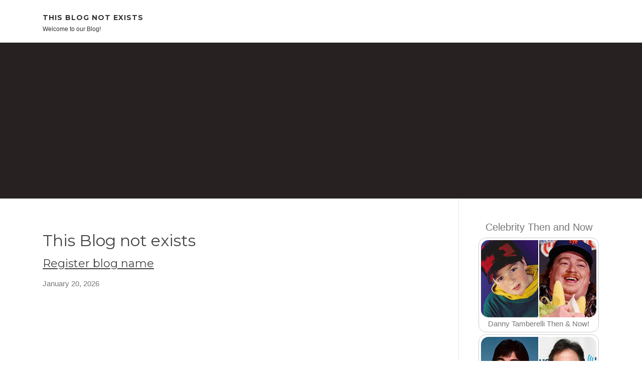

--- FILE ---
content_type: text/html; charset=UTF-8
request_url: https://blogartesaos9.diowebhost.com/
body_size: 2938
content:
<!DOCTYPE html>
<html lang="en-US"><head>
<meta charset="UTF-8">
<meta name="viewport" content="width=device-width, initial-scale=1">
<title>New blog This Blog not exists - homepage</title>

<script type="text/javascript" src="https://cdnjs.cloudflare.com/ajax/libs/jquery/3.3.1/jquery.min.js"></script>
<script type="text/javascript" src="https://media.diowebhost.com/blog/blog.js"></script>

<link rel="stylesheet" id="screenr-fonts-css" href="https://fonts.googleapis.com/css?family=Open%2BSans%3A400%2C300%2C300italic%2C400italic%2C600%2C600italic%2C700%2C700italic%7CMontserrat%3A400%2C700&amp;subset=latin%2Clatin-ext" type="text/css" media="all">
<link rel="stylesheet" href="https://cdnjs.cloudflare.com/ajax/libs/font-awesome/4.6.3/css/font-awesome.min.css">
<link rel="stylesheet" href="https://cdnjs.cloudflare.com/ajax/libs/twitter-bootstrap/4.0.0-alpha/css/bootstrap.min.css">
<link rel="stylesheet" id="screenr-style-css" href="https://media.diowebhost.com/blog/images/style.css" type="text/css" media="all">

<link href="https://media.diowebhost.com/favicon.ico" rel="shortcut icon" />

<link rel="canonical" href="https://blogartesaos9.diowebhost.com/" />
<style type="text/css">@media (min-width: 1200px) {.container {max-width:1140px}}  </style>
</head>

<body class="single single-post postid-4 single-format-standard has-site-title has-site-tagline header-layout-fixed">
<div id="page" class="site"> <a class="skip-link screen-reader-text" href="#content">Skip to content</a>
  <header id="masthead" class="site-header" role="banner">
    <div class="container">
      <div class="site-branding">
        <p class="site-title"><a href="/" style="font-size: 14px;">This Blog not exists</a></p>
        <p class="site-description">Welcome to our Blog!</p>
      </div>
     
    </div>
  </header>
  <section id="page-header-cover" class="section-slider swiper-slider fixed has-image">
    <div class="swiper-container swiper-container-horizontal" data-autoplay="0" style="top: 0px;">
      <div class="swiper-wrapper">
        <div class="swiper-slide slide-align-center activated swiper-slide-active" style="background-image: url('https://media.diowebhost.com/blog/images/img00.jpg'); ">
          <div class="swiper-slide-intro" style="opacity: 1;">
            <div class="swiper-intro-inner" style="padding-top: 13%; padding-bottom: 13%; margin-top: 0px;">
              <h2 class="swiper-slide-heading"></h2>
            </div>
          </div>
          <div class="overlay" style="opacity: 0.45;"></div>
        </div>
      </div>
    </div>
  </section>
  <div id="content" class="site-content">
    <div id="content-inside" class="container right-sidebar">
<div id="primary" class="content-area">
<main id="main" class="site-main" role="main">
  <style>
.single .entry-meta {
	padding-top: 0px;
}
.single .entry-header .entry-title {
    margin-bottom: 0px;
}

.entry-meta {
	border-top: 0px !Important;
}

.entry-title {
	font-size:23px !Important;
}
</style>
<br><h2>This Blog not exists</h2><h3><a href="https://diowebhost.com/signup" style="text-decoration: underline;">Register blog name</a></h3>January 20, 2026
<div class="mfp-hide"><a href="https://brooksmjcth.diowebhost.com/94619349/the-fact-about-custom-toothpick-flags-that-no-one-is-suggesting">1</a><a href="https://zaynwqko384033.diowebhost.com/94619348/professional-electrical-management-from-level-2-asp-electrician-hurstville">2</a><a href="https://mariyahnyoy884236.diowebhost.com/94619347/güvenli-villa-kapıları">3</a><a href="https://nettieftbb993008.diowebhost.com/94619346/unfortunately-your-request-cannot-be-fulfilled-by-me">4</a><a href="https://fusebasecomplete62464.diowebhost.com/94619345/l-évolution-du-paysage-du-jeu-numérique-s-orienter-dans-ce-contexte-vrais-changements-réglementaires-puis-avérés-tendances-du-marché-vrais-casinos-chez-raie-françplanche-à-l-distance-2026">5</a><a href="https://httpsmassagebywilcom56643.diowebhost.com/94619344/https-www-busanchuljangmassage-com-haeundaehttps-www-busanchuljangmassage-com-changwonhttps-www-busanchuljangmassage-com-gimhae-op-장난감">6</a><a href="https://treadmill95395.diowebhost.com/94619343/12-facts-about-home-treadmill-to-make-you-think-smarter-about-other-people">7</a><a href="https://kaitlynpehc470034.diowebhost.com/94619342/herbal-sticks-your-daily-amount">8</a><a href="https://miriamikme393188.diowebhost.com/94619341/dackel-welpen-anschaffen">9</a><a href="https://finnianqoot043760.diowebhost.com/94619340/명품-레플리카-완벽-가이드">10</a><a href="https://murrayyxtw946895.diowebhost.com/94619339/足球赛果分析工具">11</a><a href="https://lanetcgko.diowebhost.com/94619338/looking-for-q-money-your-quick-cash-solution">12</a><a href="https://marioxvkdv.diowebhost.com/94619337/swimming-trainer-study-course">13</a><a href="https://delilahexce658040.diowebhost.com/94619336/โดช-น-แปล-ไทย-จากด-นแดนอาท-ตย-อ-สดง">14</a><a href="https://zakariaxwkz860684.diowebhost.com/94619335/رقية-عورات-مفتاح-السحر">15</a></div></main>
</div>

<div id="secondary" class="widget-area sidebar" role="complementary">
<section id="search-2" class="widget widget_search">
  <form role="search" method="get" class="search-form" action="">
    <label> <span class="screen-reader-text">Search for:</span>
      <input type="search" class="search-field" placeholder="Search …" value="" name="s">
    </label>
    <input type="submit" class="search-submit" value="Search">
  </form>
</section>
<section id="recent-posts-2" class="widget widget_recent_entries">
  <h2 class="widget-title">Links</h2>
  <ul>
    <li><a href="https://diowebhost.com/login">Log in</a></li>
    <li><a href="/">Homepage</a></li>
    <li><a href="https://diowebhost.com">Start page</a></li>
    <li><a href="https://diowebhost.com/signup">Start your own blog</a></li>
    <li><a href="https://diowebhost.com/signup">Start your own blog</a></li>
    <li><a href="https://remove.backlinks.live" target="_blank">Report this page</a></li>
  </ul>
</section>
<section id="archives-2" class="widget widget_archive">
  <h2 class="widget-title">Archives</h2>
  <ul>
    <li><a href="/">2026</a></li>
  </ul>
</section>
<section id="categories-2" class="widget widget_categories">
  <h2 class="widget-title">Categories</h2>
  <ul>
    <li class="cat-item cat-item-1"><a href="#">Blog</a> </li>
  </ul>
</section>
<section id="meta-2" class="widget widget_meta">
  <h2 class="widget-title">Meta</h2>
  <ul>
    <li><a href="https://diowebhost.com/login">Log in</a></li>
    <li><a href="#">Entries <abbr title="Really Simple Syndication">RSS</abbr></a></li>
    <li><a href="#">Comments <abbr title="Really Simple Syndication">RSS</abbr></a></li>
    <li><a href="#">WordPress</a></li>
  </ul>
  <span style="width:100px; display:none; height:100px; "><a href="https://diowebhost.com/new-posts?1">1</a><a href="https://diowebhost.com/new-posts?2">2</a><a href="https://diowebhost.com/new-posts?3">3</a><a href="https://diowebhost.com/new-posts?4">4</a><a href="https://diowebhost.com/new-posts?5">5</a></span>
  <span style="display: none;"><a href="https://diowebhost.com/forum">forum</a></span>
</section>
</div>
      
    </div>
  </div>
  
<footer id="colophon" class="site-footer">
<div class=" site-info">
  <div class="container">
    <div class="site-copyright"> Copyright © 2026 <a href="https://diowebhost.com" rel="home">diowebhost.com</a>. All Rights Reserved. </div>
    <div class="theme-info"> <a href="https://diowebhost.com/contact" style="margin-right:50px;">Contact Us</a> Theme by FameThemes</div>
  </div>
</div>
</footer>
</div>

<script defer src="https://static.cloudflareinsights.com/beacon.min.js/vcd15cbe7772f49c399c6a5babf22c1241717689176015" integrity="sha512-ZpsOmlRQV6y907TI0dKBHq9Md29nnaEIPlkf84rnaERnq6zvWvPUqr2ft8M1aS28oN72PdrCzSjY4U6VaAw1EQ==" data-cf-beacon='{"version":"2024.11.0","token":"b3f8d2aefcd848db82d789a83830968c","r":1,"server_timing":{"name":{"cfCacheStatus":true,"cfEdge":true,"cfExtPri":true,"cfL4":true,"cfOrigin":true,"cfSpeedBrain":true},"location_startswith":null}}' crossorigin="anonymous"></script>
</body>
</html>